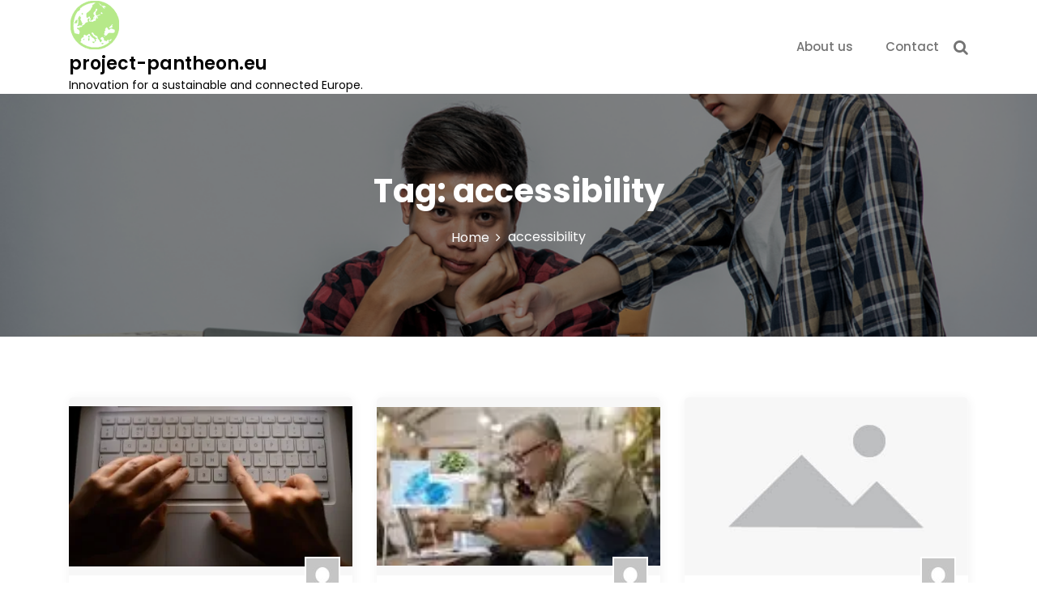

--- FILE ---
content_type: text/html; charset=UTF-8
request_url: https://project-pantheon.eu/tag/accessibility/
body_size: 13265
content:
<!DOCTYPE html>
<html lang="en-US">
<head>
 	<meta charset="UTF-8">
 	<meta name="viewport" content="width=device-width, initial-scale=1">
	<link rel="profile" href="http://gmpg.org/xfn/11">
 	<meta name='robots' content='index, follow, max-image-preview:large, max-snippet:-1, max-video-preview:-1' />

	<!-- This site is optimized with the Yoast SEO plugin v26.7 - https://yoast.com/wordpress/plugins/seo/ -->
	<title>accessibility Archives - project-pantheon.eu</title>
	<link rel="canonical" href="https://project-pantheon.eu/tag/accessibility/" />
	<link rel="next" href="https://project-pantheon.eu/tag/accessibility/page/2/" />
	<meta property="og:locale" content="en_US" />
	<meta property="og:type" content="article" />
	<meta property="og:title" content="accessibility Archives - project-pantheon.eu" />
	<meta property="og:url" content="https://project-pantheon.eu/tag/accessibility/" />
	<meta property="og:site_name" content="project-pantheon.eu" />
	<meta name="twitter:card" content="summary_large_image" />
	<script type="application/ld+json" class="yoast-schema-graph">{"@context":"https://schema.org","@graph":[{"@type":"CollectionPage","@id":"https://project-pantheon.eu/tag/accessibility/","url":"https://project-pantheon.eu/tag/accessibility/","name":"accessibility Archives - project-pantheon.eu","isPartOf":{"@id":"https://project-pantheon.eu/#website"},"primaryImageOfPage":{"@id":"https://project-pantheon.eu/tag/accessibility/#primaryimage"},"image":{"@id":"https://project-pantheon.eu/tag/accessibility/#primaryimage"},"thumbnailUrl":"https://i0.wp.com/project-pantheon.eu/wp-content/uploads/2025/12/online-tech-news-68.jpg?fit=768%2C432&ssl=1","breadcrumb":{"@id":"https://project-pantheon.eu/tag/accessibility/#breadcrumb"},"inLanguage":"en-US"},{"@type":"ImageObject","inLanguage":"en-US","@id":"https://project-pantheon.eu/tag/accessibility/#primaryimage","url":"https://i0.wp.com/project-pantheon.eu/wp-content/uploads/2025/12/online-tech-news-68.jpg?fit=768%2C432&ssl=1","contentUrl":"https://i0.wp.com/project-pantheon.eu/wp-content/uploads/2025/12/online-tech-news-68.jpg?fit=768%2C432&ssl=1","width":768,"height":432,"caption":"online tech news"},{"@type":"BreadcrumbList","@id":"https://project-pantheon.eu/tag/accessibility/#breadcrumb","itemListElement":[{"@type":"ListItem","position":1,"name":"Home","item":"https://project-pantheon.eu/"},{"@type":"ListItem","position":2,"name":"accessibility"}]},{"@type":"WebSite","@id":"https://project-pantheon.eu/#website","url":"https://project-pantheon.eu/","name":"project-pantheon.eu","description":"Innovation for a sustainable and connected Europe.","publisher":{"@id":"https://project-pantheon.eu/#organization"},"potentialAction":[{"@type":"SearchAction","target":{"@type":"EntryPoint","urlTemplate":"https://project-pantheon.eu/?s={search_term_string}"},"query-input":{"@type":"PropertyValueSpecification","valueRequired":true,"valueName":"search_term_string"}}],"inLanguage":"en-US"},{"@type":"Organization","@id":"https://project-pantheon.eu/#organization","name":"project-pantheon.eu","url":"https://project-pantheon.eu/","logo":{"@type":"ImageObject","inLanguage":"en-US","@id":"https://project-pantheon.eu/#/schema/logo/image/","url":"https://i0.wp.com/project-pantheon.eu/wp-content/uploads/2023/05/EuropGreen-1.png?fit=131%2C62&ssl=1","contentUrl":"https://i0.wp.com/project-pantheon.eu/wp-content/uploads/2023/05/EuropGreen-1.png?fit=131%2C62&ssl=1","width":131,"height":62,"caption":"project-pantheon.eu"},"image":{"@id":"https://project-pantheon.eu/#/schema/logo/image/"}}]}</script>
	<!-- / Yoast SEO plugin. -->


<link rel='dns-prefetch' href='//stats.wp.com' />
<link rel='dns-prefetch' href='//fonts.googleapis.com' />
<link rel='preconnect' href='//i0.wp.com' />
<link rel='preconnect' href='//c0.wp.com' />
<link rel="alternate" type="application/rss+xml" title="project-pantheon.eu &raquo; Feed" href="https://project-pantheon.eu/feed/" />
<link rel="alternate" type="application/rss+xml" title="project-pantheon.eu &raquo; Comments Feed" href="https://project-pantheon.eu/comments/feed/" />
<link rel="alternate" type="application/rss+xml" title="project-pantheon.eu &raquo; accessibility Tag Feed" href="https://project-pantheon.eu/tag/accessibility/feed/" />
<style id='wp-img-auto-sizes-contain-inline-css' type='text/css'>
img:is([sizes=auto i],[sizes^="auto," i]){contain-intrinsic-size:3000px 1500px}
/*# sourceURL=wp-img-auto-sizes-contain-inline-css */
</style>
<style id='wp-emoji-styles-inline-css' type='text/css'>

	img.wp-smiley, img.emoji {
		display: inline !important;
		border: none !important;
		box-shadow: none !important;
		height: 1em !important;
		width: 1em !important;
		margin: 0 0.07em !important;
		vertical-align: -0.1em !important;
		background: none !important;
		padding: 0 !important;
	}
/*# sourceURL=wp-emoji-styles-inline-css */
</style>
<style id='wp-block-library-inline-css' type='text/css'>
:root{--wp-block-synced-color:#7a00df;--wp-block-synced-color--rgb:122,0,223;--wp-bound-block-color:var(--wp-block-synced-color);--wp-editor-canvas-background:#ddd;--wp-admin-theme-color:#007cba;--wp-admin-theme-color--rgb:0,124,186;--wp-admin-theme-color-darker-10:#006ba1;--wp-admin-theme-color-darker-10--rgb:0,107,160.5;--wp-admin-theme-color-darker-20:#005a87;--wp-admin-theme-color-darker-20--rgb:0,90,135;--wp-admin-border-width-focus:2px}@media (min-resolution:192dpi){:root{--wp-admin-border-width-focus:1.5px}}.wp-element-button{cursor:pointer}:root .has-very-light-gray-background-color{background-color:#eee}:root .has-very-dark-gray-background-color{background-color:#313131}:root .has-very-light-gray-color{color:#eee}:root .has-very-dark-gray-color{color:#313131}:root .has-vivid-green-cyan-to-vivid-cyan-blue-gradient-background{background:linear-gradient(135deg,#00d084,#0693e3)}:root .has-purple-crush-gradient-background{background:linear-gradient(135deg,#34e2e4,#4721fb 50%,#ab1dfe)}:root .has-hazy-dawn-gradient-background{background:linear-gradient(135deg,#faaca8,#dad0ec)}:root .has-subdued-olive-gradient-background{background:linear-gradient(135deg,#fafae1,#67a671)}:root .has-atomic-cream-gradient-background{background:linear-gradient(135deg,#fdd79a,#004a59)}:root .has-nightshade-gradient-background{background:linear-gradient(135deg,#330968,#31cdcf)}:root .has-midnight-gradient-background{background:linear-gradient(135deg,#020381,#2874fc)}:root{--wp--preset--font-size--normal:16px;--wp--preset--font-size--huge:42px}.has-regular-font-size{font-size:1em}.has-larger-font-size{font-size:2.625em}.has-normal-font-size{font-size:var(--wp--preset--font-size--normal)}.has-huge-font-size{font-size:var(--wp--preset--font-size--huge)}.has-text-align-center{text-align:center}.has-text-align-left{text-align:left}.has-text-align-right{text-align:right}.has-fit-text{white-space:nowrap!important}#end-resizable-editor-section{display:none}.aligncenter{clear:both}.items-justified-left{justify-content:flex-start}.items-justified-center{justify-content:center}.items-justified-right{justify-content:flex-end}.items-justified-space-between{justify-content:space-between}.screen-reader-text{border:0;clip-path:inset(50%);height:1px;margin:-1px;overflow:hidden;padding:0;position:absolute;width:1px;word-wrap:normal!important}.screen-reader-text:focus{background-color:#ddd;clip-path:none;color:#444;display:block;font-size:1em;height:auto;left:5px;line-height:normal;padding:15px 23px 14px;text-decoration:none;top:5px;width:auto;z-index:100000}html :where(.has-border-color){border-style:solid}html :where([style*=border-top-color]){border-top-style:solid}html :where([style*=border-right-color]){border-right-style:solid}html :where([style*=border-bottom-color]){border-bottom-style:solid}html :where([style*=border-left-color]){border-left-style:solid}html :where([style*=border-width]){border-style:solid}html :where([style*=border-top-width]){border-top-style:solid}html :where([style*=border-right-width]){border-right-style:solid}html :where([style*=border-bottom-width]){border-bottom-style:solid}html :where([style*=border-left-width]){border-left-style:solid}html :where(img[class*=wp-image-]){height:auto;max-width:100%}:where(figure){margin:0 0 1em}html :where(.is-position-sticky){--wp-admin--admin-bar--position-offset:var(--wp-admin--admin-bar--height,0px)}@media screen and (max-width:600px){html :where(.is-position-sticky){--wp-admin--admin-bar--position-offset:0px}}

/*# sourceURL=wp-block-library-inline-css */
</style><style id='global-styles-inline-css' type='text/css'>
:root{--wp--preset--aspect-ratio--square: 1;--wp--preset--aspect-ratio--4-3: 4/3;--wp--preset--aspect-ratio--3-4: 3/4;--wp--preset--aspect-ratio--3-2: 3/2;--wp--preset--aspect-ratio--2-3: 2/3;--wp--preset--aspect-ratio--16-9: 16/9;--wp--preset--aspect-ratio--9-16: 9/16;--wp--preset--color--black: #000000;--wp--preset--color--cyan-bluish-gray: #abb8c3;--wp--preset--color--white: #ffffff;--wp--preset--color--pale-pink: #f78da7;--wp--preset--color--vivid-red: #cf2e2e;--wp--preset--color--luminous-vivid-orange: #ff6900;--wp--preset--color--luminous-vivid-amber: #fcb900;--wp--preset--color--light-green-cyan: #7bdcb5;--wp--preset--color--vivid-green-cyan: #00d084;--wp--preset--color--pale-cyan-blue: #8ed1fc;--wp--preset--color--vivid-cyan-blue: #0693e3;--wp--preset--color--vivid-purple: #9b51e0;--wp--preset--gradient--vivid-cyan-blue-to-vivid-purple: linear-gradient(135deg,rgb(6,147,227) 0%,rgb(155,81,224) 100%);--wp--preset--gradient--light-green-cyan-to-vivid-green-cyan: linear-gradient(135deg,rgb(122,220,180) 0%,rgb(0,208,130) 100%);--wp--preset--gradient--luminous-vivid-amber-to-luminous-vivid-orange: linear-gradient(135deg,rgb(252,185,0) 0%,rgb(255,105,0) 100%);--wp--preset--gradient--luminous-vivid-orange-to-vivid-red: linear-gradient(135deg,rgb(255,105,0) 0%,rgb(207,46,46) 100%);--wp--preset--gradient--very-light-gray-to-cyan-bluish-gray: linear-gradient(135deg,rgb(238,238,238) 0%,rgb(169,184,195) 100%);--wp--preset--gradient--cool-to-warm-spectrum: linear-gradient(135deg,rgb(74,234,220) 0%,rgb(151,120,209) 20%,rgb(207,42,186) 40%,rgb(238,44,130) 60%,rgb(251,105,98) 80%,rgb(254,248,76) 100%);--wp--preset--gradient--blush-light-purple: linear-gradient(135deg,rgb(255,206,236) 0%,rgb(152,150,240) 100%);--wp--preset--gradient--blush-bordeaux: linear-gradient(135deg,rgb(254,205,165) 0%,rgb(254,45,45) 50%,rgb(107,0,62) 100%);--wp--preset--gradient--luminous-dusk: linear-gradient(135deg,rgb(255,203,112) 0%,rgb(199,81,192) 50%,rgb(65,88,208) 100%);--wp--preset--gradient--pale-ocean: linear-gradient(135deg,rgb(255,245,203) 0%,rgb(182,227,212) 50%,rgb(51,167,181) 100%);--wp--preset--gradient--electric-grass: linear-gradient(135deg,rgb(202,248,128) 0%,rgb(113,206,126) 100%);--wp--preset--gradient--midnight: linear-gradient(135deg,rgb(2,3,129) 0%,rgb(40,116,252) 100%);--wp--preset--font-size--small: 13px;--wp--preset--font-size--medium: 20px;--wp--preset--font-size--large: 36px;--wp--preset--font-size--x-large: 42px;--wp--preset--spacing--20: 0.44rem;--wp--preset--spacing--30: 0.67rem;--wp--preset--spacing--40: 1rem;--wp--preset--spacing--50: 1.5rem;--wp--preset--spacing--60: 2.25rem;--wp--preset--spacing--70: 3.38rem;--wp--preset--spacing--80: 5.06rem;--wp--preset--shadow--natural: 6px 6px 9px rgba(0, 0, 0, 0.2);--wp--preset--shadow--deep: 12px 12px 50px rgba(0, 0, 0, 0.4);--wp--preset--shadow--sharp: 6px 6px 0px rgba(0, 0, 0, 0.2);--wp--preset--shadow--outlined: 6px 6px 0px -3px rgb(255, 255, 255), 6px 6px rgb(0, 0, 0);--wp--preset--shadow--crisp: 6px 6px 0px rgb(0, 0, 0);}:where(.is-layout-flex){gap: 0.5em;}:where(.is-layout-grid){gap: 0.5em;}body .is-layout-flex{display: flex;}.is-layout-flex{flex-wrap: wrap;align-items: center;}.is-layout-flex > :is(*, div){margin: 0;}body .is-layout-grid{display: grid;}.is-layout-grid > :is(*, div){margin: 0;}:where(.wp-block-columns.is-layout-flex){gap: 2em;}:where(.wp-block-columns.is-layout-grid){gap: 2em;}:where(.wp-block-post-template.is-layout-flex){gap: 1.25em;}:where(.wp-block-post-template.is-layout-grid){gap: 1.25em;}.has-black-color{color: var(--wp--preset--color--black) !important;}.has-cyan-bluish-gray-color{color: var(--wp--preset--color--cyan-bluish-gray) !important;}.has-white-color{color: var(--wp--preset--color--white) !important;}.has-pale-pink-color{color: var(--wp--preset--color--pale-pink) !important;}.has-vivid-red-color{color: var(--wp--preset--color--vivid-red) !important;}.has-luminous-vivid-orange-color{color: var(--wp--preset--color--luminous-vivid-orange) !important;}.has-luminous-vivid-amber-color{color: var(--wp--preset--color--luminous-vivid-amber) !important;}.has-light-green-cyan-color{color: var(--wp--preset--color--light-green-cyan) !important;}.has-vivid-green-cyan-color{color: var(--wp--preset--color--vivid-green-cyan) !important;}.has-pale-cyan-blue-color{color: var(--wp--preset--color--pale-cyan-blue) !important;}.has-vivid-cyan-blue-color{color: var(--wp--preset--color--vivid-cyan-blue) !important;}.has-vivid-purple-color{color: var(--wp--preset--color--vivid-purple) !important;}.has-black-background-color{background-color: var(--wp--preset--color--black) !important;}.has-cyan-bluish-gray-background-color{background-color: var(--wp--preset--color--cyan-bluish-gray) !important;}.has-white-background-color{background-color: var(--wp--preset--color--white) !important;}.has-pale-pink-background-color{background-color: var(--wp--preset--color--pale-pink) !important;}.has-vivid-red-background-color{background-color: var(--wp--preset--color--vivid-red) !important;}.has-luminous-vivid-orange-background-color{background-color: var(--wp--preset--color--luminous-vivid-orange) !important;}.has-luminous-vivid-amber-background-color{background-color: var(--wp--preset--color--luminous-vivid-amber) !important;}.has-light-green-cyan-background-color{background-color: var(--wp--preset--color--light-green-cyan) !important;}.has-vivid-green-cyan-background-color{background-color: var(--wp--preset--color--vivid-green-cyan) !important;}.has-pale-cyan-blue-background-color{background-color: var(--wp--preset--color--pale-cyan-blue) !important;}.has-vivid-cyan-blue-background-color{background-color: var(--wp--preset--color--vivid-cyan-blue) !important;}.has-vivid-purple-background-color{background-color: var(--wp--preset--color--vivid-purple) !important;}.has-black-border-color{border-color: var(--wp--preset--color--black) !important;}.has-cyan-bluish-gray-border-color{border-color: var(--wp--preset--color--cyan-bluish-gray) !important;}.has-white-border-color{border-color: var(--wp--preset--color--white) !important;}.has-pale-pink-border-color{border-color: var(--wp--preset--color--pale-pink) !important;}.has-vivid-red-border-color{border-color: var(--wp--preset--color--vivid-red) !important;}.has-luminous-vivid-orange-border-color{border-color: var(--wp--preset--color--luminous-vivid-orange) !important;}.has-luminous-vivid-amber-border-color{border-color: var(--wp--preset--color--luminous-vivid-amber) !important;}.has-light-green-cyan-border-color{border-color: var(--wp--preset--color--light-green-cyan) !important;}.has-vivid-green-cyan-border-color{border-color: var(--wp--preset--color--vivid-green-cyan) !important;}.has-pale-cyan-blue-border-color{border-color: var(--wp--preset--color--pale-cyan-blue) !important;}.has-vivid-cyan-blue-border-color{border-color: var(--wp--preset--color--vivid-cyan-blue) !important;}.has-vivid-purple-border-color{border-color: var(--wp--preset--color--vivid-purple) !important;}.has-vivid-cyan-blue-to-vivid-purple-gradient-background{background: var(--wp--preset--gradient--vivid-cyan-blue-to-vivid-purple) !important;}.has-light-green-cyan-to-vivid-green-cyan-gradient-background{background: var(--wp--preset--gradient--light-green-cyan-to-vivid-green-cyan) !important;}.has-luminous-vivid-amber-to-luminous-vivid-orange-gradient-background{background: var(--wp--preset--gradient--luminous-vivid-amber-to-luminous-vivid-orange) !important;}.has-luminous-vivid-orange-to-vivid-red-gradient-background{background: var(--wp--preset--gradient--luminous-vivid-orange-to-vivid-red) !important;}.has-very-light-gray-to-cyan-bluish-gray-gradient-background{background: var(--wp--preset--gradient--very-light-gray-to-cyan-bluish-gray) !important;}.has-cool-to-warm-spectrum-gradient-background{background: var(--wp--preset--gradient--cool-to-warm-spectrum) !important;}.has-blush-light-purple-gradient-background{background: var(--wp--preset--gradient--blush-light-purple) !important;}.has-blush-bordeaux-gradient-background{background: var(--wp--preset--gradient--blush-bordeaux) !important;}.has-luminous-dusk-gradient-background{background: var(--wp--preset--gradient--luminous-dusk) !important;}.has-pale-ocean-gradient-background{background: var(--wp--preset--gradient--pale-ocean) !important;}.has-electric-grass-gradient-background{background: var(--wp--preset--gradient--electric-grass) !important;}.has-midnight-gradient-background{background: var(--wp--preset--gradient--midnight) !important;}.has-small-font-size{font-size: var(--wp--preset--font-size--small) !important;}.has-medium-font-size{font-size: var(--wp--preset--font-size--medium) !important;}.has-large-font-size{font-size: var(--wp--preset--font-size--large) !important;}.has-x-large-font-size{font-size: var(--wp--preset--font-size--x-large) !important;}
/*# sourceURL=global-styles-inline-css */
</style>

<style id='classic-theme-styles-inline-css' type='text/css'>
/*! This file is auto-generated */
.wp-block-button__link{color:#fff;background-color:#32373c;border-radius:9999px;box-shadow:none;text-decoration:none;padding:calc(.667em + 2px) calc(1.333em + 2px);font-size:1.125em}.wp-block-file__button{background:#32373c;color:#fff;text-decoration:none}
/*# sourceURL=/wp-includes/css/classic-themes.min.css */
</style>
<link rel='stylesheet' id='cptch_stylesheet-css' href='https://project-pantheon.eu/wp-content/plugins/captcha-bws/css/front_end_style.css?ver=5.2.7' type='text/css' media='all' />
<link rel='stylesheet' id='dashicons-css' href='https://c0.wp.com/c/6.9/wp-includes/css/dashicons.min.css' type='text/css' media='all' />
<link rel='stylesheet' id='cptch_desktop_style-css' href='https://project-pantheon.eu/wp-content/plugins/captcha-bws/css/desktop_style.css?ver=5.2.7' type='text/css' media='all' />
<link rel='stylesheet' id='main-style-css' href='https://project-pantheon.eu/wp-content/themes/sine/style.css' type='text/css' media='all' />
<link rel='stylesheet' id='bootstrap-css' href='https://project-pantheon.eu/wp-content/themes/sine/assets/css/vendor/bootstrap/bootstrap.css?ver=4.3.1' type='text/css' media='all' />
<link rel='stylesheet' id='font-awesome-css' href='https://project-pantheon.eu/wp-content/themes/sine/assets/css/vendor/font-awesome/css/font-awesome.css?ver=4.7.0' type='text/css' media='all' />
<link rel='stylesheet' id='google-font-css' href='//fonts.googleapis.com/css?family=Poppins:400,500,600,700,800' type='text/css' media='all' />
<link rel='stylesheet' id='block-style-css' href='https://project-pantheon.eu/wp-content/themes/sine/assets/css/blocks.css' type='text/css' media='all' />
<link rel='stylesheet' id='theme-style-css' href='https://project-pantheon.eu/wp-content/themes/sine/assets/css/main.css' type='text/css' media='all' />
<link rel='stylesheet' id='slick-css' href='https://project-pantheon.eu/wp-content/themes/sine/assets/css/slick.css' type='text/css' media='all' />
<script type="text/javascript" src="https://c0.wp.com/c/6.9/wp-includes/js/jquery/jquery.min.js" id="jquery-core-js"></script>
<script type="text/javascript" src="https://c0.wp.com/c/6.9/wp-includes/js/jquery/jquery-migrate.min.js" id="jquery-migrate-js"></script>
<link rel="https://api.w.org/" href="https://project-pantheon.eu/wp-json/" /><link rel="alternate" title="JSON" type="application/json" href="https://project-pantheon.eu/wp-json/wp/v2/tags/343" /><link rel="EditURI" type="application/rsd+xml" title="RSD" href="https://project-pantheon.eu/xmlrpc.php?rsd" />
<meta name="generator" content="WordPress 6.9" />
	<style>img#wpstats{display:none}</style>
		<link rel="apple-touch-icon" sizes="120x120" href="/wp-content/uploads/fbrfg/apple-touch-icon.png">
<link rel="icon" type="image/png" sizes="32x32" href="/wp-content/uploads/fbrfg/favicon-32x32.png">
<link rel="icon" type="image/png" sizes="16x16" href="/wp-content/uploads/fbrfg/favicon-16x16.png">
<link rel="manifest" href="/wp-content/uploads/fbrfg/site.webmanifest">
<link rel="mask-icon" href="/wp-content/uploads/fbrfg/safari-pinned-tab.svg" color="#5bbad5">
<link rel="shortcut icon" href="/wp-content/uploads/fbrfg/favicon.ico">
<meta name="msapplication-TileColor" content="#da532c">
<meta name="msapplication-config" content="/wp-content/uploads/fbrfg/browserconfig.xml">
<meta name="theme-color" content="#ffffff">			<style type="text/css" media="all" id="sine-styles">
				.pagination .nav-links > *.current, ::selection, .sine-main-menu > ul > li > a:after, .sine-btn-primary, #infinite-handle span, ul.wc-block-grid__products li.wc-block-grid__product button, ul.wc-block-grid__products li.wc-block-grid__product .wp-block-button__link, ul.wc-block-grid__products li.wc-block-grid__product button:hover, ul.wc-block-grid__products li.wc-block-grid__product .wp-block-button__link:hover, ul.wc-block-grid__products li.wc-block-grid__product .wc-block-grid__product-onsale, .woocommerce ul.products li.product .button, .woocommerce ul.products li.product .added_to_cart.wc-forward,
				.woocommerce ul.products li.product .onsale, .single-product .product .onsale, 
				.single-product .product .entry-summary button.button, 
				.woocommerce-cart .woocommerce .cart-collaterals .cart_totals a.checkout-button.button.alt.wc-forward,  
				.woocommerce-cart .woocommerce form.woocommerce-cart-form table button.button, 
				form.woocommerce-checkout div#order_review #payment button#place_order, 
				.woocommerce .widget_price_filter .ui-slider .ui-slider-range, 
				.woocommerce .widget_price_filter .ui-slider .ui-slider-handle, 
				.widget.woocommerce.widget_price_filter .price_slider_amount .button, 
				.widget .woocommerce-product-search button, .woocommerce ul.products li.product-category.product h2,
				 #site-navigation li.menu-item:before, div#mr-mobile-menu li.menu-item:before,
				 .sine-header-bottom .sine-btns-wrapper a.sine-header-btn.btn-first,
				 .sine-header-bottom .sine-btns-wrapper a.sine-header-btn:hover,
				 .banner-slider-content .inner-banner-btn a,
				 .sine-scroll-to-top,
				 .sine-featured-section-wrapper .sine-featured-inner .sine-featured-inner-content:hover .sine-featured-icon, .post-navigation .nav-links > div:hover{
					background-color: #E6B501;				}
			#infinite-handle span, .cart-icon i{
					color: #737373;				}
			a.cart-icon span{
					background: #737373;				}
			.product-with-slider .sine-arrow svg, .product-with-slider .sine-arrow svg:hover{
					fill: #E6B501;				}
			.post-content-wrap .post-categories li a:hover, 
			.sine-post .entry-content-stat + a:hover, .sine-post .sine-comments a:hover, .sine-bottom-header-wrapper .sine-header-icons .sine-search-icon, 
			.pagination .nav-links > *, body .post-categories li a,
			ul.wc-block-grid__products li.wc-block-grid__product del span.woocommerce-Price-amount.amount, 
			.woocommerce ul.products li.product a.woocommerce-LoopProduct-link del span.woocommerce-Price-amount.amount, 
			ul.wc-block-grid__products li.wc-block-grid__product del, .woocommerce ul.products li.product .star-rating, 
			ul.wc-block-grid__products li.wc-block-grid__product .wc-block-grid__product-title a:hover, 
			.single-product .product .entry-summary .product_meta > span a, .single-product .stars a, 
			.single-product .star-rating span::before, .wc-block-grid__product-rating .wc-block-grid__product-rating__stars span:before, 
			.single-product .product .entry-summary .star-rating span::before, .single-product .product .entry-summary a.woocommerce-review-link, 
			.woocommerce .star-rating, .woocommerce del, li.wc-layered-nav-rating a, .woocommerce ul.products li.product-category.product h2 mark.count, 
			a.cart-icon, a.cart-icon:visited, .site-branding .site-title a:hover, .footer-bottom-section .credit-link a:hover, .footer-widget ul li a:hover, 
			.footer-widget a:hover, .wrap-breadcrumb ul li a:hover, .wrap-breadcrumb ul li a span:hover, 
			#secondary .widget a:hover, #secondary .widget ul li a:hover,
			.sine-header-top .sine-contact-info ul li a:hover,
			.sine-featured-section-wrapper .sine-featured-inner .sine-featured-inner-content .sine-featured-icon,
			.sine-featured-section-wrapper .sine-featured-inner .sine-featured-inner-content h3 a:hover{
					color: #E6B501;				}
			.pagination .nav-links > *, .sine-post.sticky, .entry-meta.single, .post-navigation .nav-links > div{
					border-color: #E6B501;				}
			.site-branding .site-title, .site-branding .site-description, .site-title a{
					font-family: Poppins, sans-serif;				}
			body{
					font-family: Poppins, sans-serif;				}
			h1, h2, h3, h4, h5, h6, h1 a, h2 a, h3 a, h4 a, h5 a, h6 a{
					font-family: Poppins, sans-serif;				}
			body, body p, body div, .woocommerce-Tabs-panel, div#tab-description, .woocommerce-tabs.wc-tabs-wrapper{
					color: #5f5f5f;				}
			.sine-main-menu > ul > li > a, .sine-search-icons, .sine-search-icons:visited{
					color: #737373;				}
			body a, body a:visited{
					color: #145fa0;				}
			body a:hover{
					color: #737373;				}
			#secondary .widget-title{
					color: #000000;				}
			#secondary .widget, #secondary .widget a, #secondary .widget ul li a{
					color: #282835;				}
			.footer-widget .widget-title{
					color: #fff;				}
			.footer-top-section{
					background-color: #28292a;				}
			.footer-bottom-section{
					background-color: #0c0808;				}
			.footer-widget, .footer-widget p, .footer-widget span, .footer-widget ul li a,  #calendar_wrap #wp-calendar th, #calendar_wrap td, #calendar_wrap caption, #calendar_wrap td a,  .footer-widget ul li{
					color: #a8a8a8;				}
			.footer-bottom-section span, .footer-bottom-section .credit-link{
					color: #ffffff;				}
			.sine-inner-banner-wrapper:after{
					background-color: rgba(0, 0, 0, 0.49);				}
			.sine-inner-banner-wrapper .sine-inner-banner .entry-title{
					color: #ffffff;				}
			.wrap-breadcrumb ul.trail-items li a:after{
					content: "\f105";				}
			.wrap-breadcrumb ul li a, .wrap-breadcrumb ul li span, .taxonomy-description p{
					color: #ffffff;				}
			body, .footer-bottom-section a, .footer-bottom-section span{
					font-size: 15px;				}
			.sine-post .post-title a{
					font-size: 21px;				}
			.sine-main-menu > ul > li > a{
					font-size: 15px;				}
			.footer-widget .widget-title, #secondary .widget-title{
					font-size: 18px;				}
			.footer-widget, .footer-widget p, .footer-widget span, .footer-widget ul li a, #secondary, #secondary li , #secondary li a, #secondary p {
					font-size: 16px;				}
			.sine-inner-banner-wrapper .sine-inner-banner .entry-title{
					font-size: 40px;				}
			.sine-inner-banner-wrapper{
					min-height: 300px;				}
			.wrap-breadcrumb ul li a, .wrap-breadcrumb ul li span, .wrap-breadcrumb ul.trail-items li a:after{
					font-size: 16px;				}
			.site-branding .site-title{
					font-size: 22px;				}
			.site-branding .site-description{
					font-size: 14px;				}
			.site-branding img{
					max-width: 200px !important;				}
			.container{
					max-width: 1140px !important;				}
			
				@media (max-width: 992px) {
					body, .footer-bottom-section a, .footer-bottom-section span{
					font-size: 15px;				}
			.sine-post .post-title a{
					font-size: 21px;				}
			.sine-main-menu > ul > li > a{
					font-size: 15px;				}
			.footer-widget .widget-title, #secondary .widget-title{
					font-size: 18px;				}
			.footer-widget, .footer-widget p, .footer-widget span, .footer-widget ul li a, #secondary, #secondary li , #secondary li a, #secondary p {
					font-size: 16px;				}
			.sine-inner-banner-wrapper .sine-inner-banner .entry-title{
					font-size: 32px;				}
			.sine-inner-banner-wrapper{
					min-height: 300px;				}
			.wrap-breadcrumb ul li a, .wrap-breadcrumb ul li span, .wrap-breadcrumb ul.trail-items li a:after{
					font-size: 16px;				}
			.site-branding .site-title{
					font-size: 22px;				}
			.site-branding .site-description{
					font-size: 14px;				}
			.site-branding img{
					max-width: 200px !important;				}
							}

				@media (max-width: 767px) {
					body, .footer-bottom-section a, .footer-bottom-section span{
					font-size: 15px;				}
			.sine-post .post-title a{
					font-size: 21px;				}
			.sine-main-menu > ul > li > a{
					font-size: 15px;				}
			.footer-widget .widget-title, #secondary .widget-title{
					font-size: 18px;				}
			.footer-widget, .footer-widget p, .footer-widget span, .footer-widget ul li a, #secondary, #secondary li , #secondary li a, #secondary p {
					font-size: 16px;				}
			.sine-inner-banner-wrapper .sine-inner-banner .entry-title{
					font-size: 32px;				}
			.sine-inner-banner-wrapper{
					min-height: 300px;				}
			.wrap-breadcrumb ul li a, .wrap-breadcrumb ul li span, .wrap-breadcrumb ul.trail-items li a:after{
					font-size: 16px;				}
			.site-branding .site-title{
					font-size: 22px;				}
			.site-branding .site-description{
					font-size: 14px;				}
			.site-branding img{
					max-width: 200px !important;				}
							}
			</style>
			</head>
<body itemtype='https://schema.org/Blog' itemscope='itemscope' class="archive tag tag-accessibility tag-343 wp-custom-logo wp-theme-sine sine-no-sidebar" >
				<a class="skip-link screen-reader-text" href="#content">
				Skip to content			</a>
						<header id="masthead" itemtype='https://schema.org/WPHeader' itemscope='itemscope' role='banner'  class="sine-site-header">
			<div class="sine-bottom-header-wrapper">
	<div class="container">
		<section class="sine-bottom-header">

			<div class="sine-header-search">


				<button class="circular-focus screen-reader-text" data-goto=".sine-header-search .sine-toggle-search">Circular focus</button>

				<form role="search" method="get" class="search-form" action="https://project-pantheon.eu/">	
	<label>
		<span class="screen-reader-text">Search for:</span>
		<input 
			type="search" 
			class="search-field" 
			placeholder="Search..." 
	    	value="" 
	    	name="s"
    	/>
	</label>
	<button type="submit" class="search-submit">
		<span class="screen-reader-text">
			Search			
		</span>
		<i class="fa fa-search"></i>
	</button>
</form>
				<button type="button" class="close sine-toggle-search">
					<i class="fa fa-times" aria-hidden="true"></i>
				</button>

				<button class="circular-focus screen-reader-text" data-goto=".sine-header-search .search-field">Circular focus</button>

			</div>
			
			<div class="site-branding">
				<div>
					<a href="https://project-pantheon.eu/" class="custom-logo-link" rel="home"><img width="131" height="62" src="https://i0.wp.com/project-pantheon.eu/wp-content/uploads/2023/05/EuropGreen-1.png?fit=131%2C62&amp;ssl=1" class="custom-logo" alt="project-pantheon.eu" decoding="async" /></a>					<div>
													<p class="site-title"><a href="https://project-pantheon.eu/" rel="home">project-pantheon.eu</a></p>
														<p class="site-description">Innovation for a sustainable and connected Europe.</p>
											</div>
				</div>
			</div>

			<div class="sine-navigation-n-options">
				<nav class="sine-main-menu" id="site-navigation">
					<ul id="primary-menu" class="navigation clearfix"><li id="menu-item-16" class="menu-item menu-item-type-post_type menu-item-object-page menu-item-16"><a href="https://project-pantheon.eu/about/">About us</a></li>
<li id="menu-item-35" class="menu-item menu-item-type-post_type menu-item-object-page menu-item-35"><a href="https://project-pantheon.eu/contact/">Contact</a></li>
</ul>				</nav> 			
					
		<div class="sine-header-icons">
			<a href="#" class="sine-search-icons sine-toggle-search">
				<i class="fa fa-search"></i>
			</a>
		</div>
			<button class="menu-toggler" id="menu-icon">
			<span></span>
			<span></span>
			<span></span>
			<span></span>
		</button>
				</div>				
		 
		</section>

	</div>
</div>
<!-- nav bar section end -->			</header>
			<div class="banner-content-center banner-background-scroll sine-inner-banner-wrapper" style="background-image: url( https://project-pantheon.eu/wp-content/themes/sine/assets/img/default-banner.jpg )"> 
	<div class="container">
					<div class="sine-inner-banner">
				<header class="entry-header">
					<h2 class="entry-title">Tag: <span>accessibility</span></h2>				</header><!-- .entry-header -->
			</div>			
					    <div id="sine-breadcrumb" class="wrapper wrap-breadcrumb">
			    	<div role="navigation" aria-label="Breadcrumbs" class="breadcrumb-trail breadcrumbs"><ul class="trail-items"><li class="trail-item trail-begin"><a href="https://project-pantheon.eu" rel="home"><span>Home</span></a></li><li class="trail-item trail-end"><span>accessibility</span></li></ul></div>				</div><!-- #breadcrumb -->
			    	</div>
</div>
<div class="container" id="content">
	<div class="row">
		<div class="col-md-12 content-order">
			<div id="primary" class="content-area">
				<main id="main" class="site-main ">
									<div class="row" id="load-more">
													<div class="col-12 col-sm-4">
								<article itemtype='https://schema.org/CreativeWork' itemscope='itemscope' id="post-2635" class="sine-post post-2635 post type-post status-publish format-standard has-post-thumbnail hentry category-uncategorized tag-accessibility tag-articles tag-artificial-intelligence tag-cybersecurity-threats tag-developments tag-engagement tag-gadgets tag-industry-trends tag-infographics tag-innovations tag-latest tag-online-tech-news tag-platforms tag-podcasts tag-renewable-energy-technology tag-social-media-channels tag-software-updates tag-technology tag-trends tag-videos" >
	<a href="https://project-pantheon.eu/uncategorized/online-tech-news/">		
		<div class="image-full post-image" style="background-image: url( 'https://i0.wp.com/project-pantheon.eu/wp-content/uploads/2025/12/online-tech-news-68.jpg?fit=360%2C203&#038;ssl=1') , url('https://project-pantheon.eu/wp-content/themes/sine/assets/img/default-image.jpg' )">
										</div>	
	</a>
	
	<div class="post-content-wrap">		
					<h2 class="post-title">
									<a href="https://project-pantheon.eu/uncategorized/online-tech-news/">
						Exploring the Latest Online Tech News Trends					</a>
							</h2>
					
			<div class="entry-meta 
			"
		>
			<div class="author-image">
						<a class="url fn n" href="https://project-pantheon.eu/author/projectpantheoneu/">
								<img src="https://secure.gravatar.com/avatar/1aff09825781fe15948e92bd65d0b40705e6e666acf31dddd361177fbcfbfda9?s=40&amp;d=mm&amp;r=g">
						</a>
					</div>							<div class="author-info">
					<span class="posted-on">
						On 
						<a href="https://project-pantheon.eu/2025/12/01/" rel="bookmark">
							<time class="entry-date published" datetime="2025-12-01T10:34:26+00:00">01 December 2025</time>
						</a>
					</span><span class="author-text">
						By 
					</span>
					<a class="url fn n" href="https://project-pantheon.eu/author/projectpantheoneu/">
						<span class="author">
							projectpantheoneu
						</span>
					</a>				</div>
					</div>
	<ul class="post-categories">
	<li><a href="https://project-pantheon.eu/category/uncategorized/" rel="category tag">Uncategorized</a></li></ul><p>Exploring the Latest in Online Tech News The World of<a href="https://project-pantheon.eu/uncategorized/online-tech-news/">Read More<i class="fa fa-long-arrow-right" aria-hidden="true"></i></a></p>
<span class="sine-comments"><a href="https://project-pantheon.eu/uncategorized/online-tech-news/#respond"><i class="fa fa-comment"></i> Leave a comment</a></span>	</div>
</article>							</div>
													<div class="col-12 col-sm-4">
								<article itemtype='https://schema.org/CreativeWork' itemscope='itemscope' id="post-2508" class="sine-post post-2508 post type-post status-publish format-standard has-post-thumbnail hentry category-cloud category-computer category-desktop category-windows category-windows-cloud tag-accessibility tag-benefits tag-centralised-management tag-collaboration tag-cyber-threats tag-data-centres tag-flexibility tag-microsoft tag-patches tag-scalability tag-security tag-updates tag-virtual-desktop tag-windows-cloud-pc" >
	<a href="https://project-pantheon.eu/computer/windows-cloud-pc/">		
		<div class="image-full post-image" style="background-image: url( 'https://i0.wp.com/project-pantheon.eu/wp-content/uploads/2025/10/windows-cloud-pc-3.jpg?fit=148%2C83&#038;ssl=1') , url('https://project-pantheon.eu/wp-content/themes/sine/assets/img/default-image.jpg' )">
										</div>	
	</a>
	
	<div class="post-content-wrap">		
					<h2 class="post-title">
									<a href="https://project-pantheon.eu/computer/windows-cloud-pc/">
						Unlocking the Potential of Windows Cloud PC: A Modern Solution for Enhanced Productivity					</a>
							</h2>
					
			<div class="entry-meta 
			"
		>
			<div class="author-image">
						<a class="url fn n" href="https://project-pantheon.eu/author/projectpantheoneu/">
								<img src="https://secure.gravatar.com/avatar/1aff09825781fe15948e92bd65d0b40705e6e666acf31dddd361177fbcfbfda9?s=40&amp;d=mm&amp;r=g">
						</a>
					</div>							<div class="author-info">
					<span class="posted-on">
						On 
						<a href="https://project-pantheon.eu/2025/09/28/" rel="bookmark">
							<time class="entry-date published" datetime="2025-09-28T10:34:26+00:00">28 September 2025</time>
						</a>
					</span><span class="author-text">
						By 
					</span>
					<a class="url fn n" href="https://project-pantheon.eu/author/projectpantheoneu/">
						<span class="author">
							projectpantheoneu
						</span>
					</a>				</div>
					</div>
	<ul class="post-categories">
	<li><a href="https://project-pantheon.eu/category/cloud/" rel="category tag">cloud</a></li>
	<li><a href="https://project-pantheon.eu/category/computer/" rel="category tag">computer</a></li>
	<li><a href="https://project-pantheon.eu/category/desktop/" rel="category tag">desktop</a></li>
	<li><a href="https://project-pantheon.eu/category/windows/" rel="category tag">windows</a></li>
	<li><a href="https://project-pantheon.eu/category/windows-cloud/" rel="category tag">windows cloud</a></li></ul><p>Exploring the Benefits of Windows Cloud PC Exploring the Benefits<a href="https://project-pantheon.eu/computer/windows-cloud-pc/">Read More<i class="fa fa-long-arrow-right" aria-hidden="true"></i></a></p>
<span class="sine-comments"><a href="https://project-pantheon.eu/computer/windows-cloud-pc/#respond"><i class="fa fa-comment"></i> Leave a comment</a></span>	</div>
</article>							</div>
													<div class="col-12 col-sm-4">
								<article itemtype='https://schema.org/CreativeWork' itemscope='itemscope' id="post-2398" class="sine-post post-2398 post type-post status-publish format-standard hentry category-uncategorized tag-accessibility tag-artificial-intelligence tag-cloud-computing tag-connectivity tag-efficiency tag-entertainment tag-global-connection tag-healthcare tag-human-creativity tag-industries tag-information-access tag-ingenuity tag-innovative-tools tag-modern-day-technology tag-processes tag-productivity-increase tag-smartphones tag-systems tag-task-automation tag-tech-current-events tag-transportation tag-virtual-reality" >
	<a href="https://project-pantheon.eu/uncategorized/tech-current-events-2/">		
		<div class="image-full post-image" style="background-image: url( '') , url('https://project-pantheon.eu/wp-content/themes/sine/assets/img/default-image.jpg' )">
										</div>	
	</a>
	
	<div class="post-content-wrap">		
					<h2 class="post-title">
									<a href="https://project-pantheon.eu/uncategorized/tech-current-events-2/">
						Exploring the Latest Tech Current Events: A Glimpse into the Ever-Evolving World of Technology					</a>
							</h2>
					
			<div class="entry-meta 
			"
		>
			<div class="author-image">
						<a class="url fn n" href="https://project-pantheon.eu/author/projectpantheoneu/">
								<img src="https://secure.gravatar.com/avatar/1aff09825781fe15948e92bd65d0b40705e6e666acf31dddd361177fbcfbfda9?s=40&amp;d=mm&amp;r=g">
						</a>
					</div>							<div class="author-info">
					<span class="posted-on">
						On 
						<a href="https://project-pantheon.eu/2025/08/23/" rel="bookmark">
							<time class="entry-date published" datetime="2025-08-23T10:34:26+00:00">23 August 2025</time>
						</a>
					</span><span class="author-text">
						By 
					</span>
					<a class="url fn n" href="https://project-pantheon.eu/author/projectpantheoneu/">
						<span class="author">
							projectpantheoneu
						</span>
					</a>				</div>
					</div>
	<ul class="post-categories">
	<li><a href="https://project-pantheon.eu/category/uncategorized/" rel="category tag">Uncategorized</a></li></ul><p>Current Events in Technology Current Events in Technology The world<a href="https://project-pantheon.eu/uncategorized/tech-current-events-2/">Read More<i class="fa fa-long-arrow-right" aria-hidden="true"></i></a></p>
<span class="sine-comments"><a href="https://project-pantheon.eu/uncategorized/tech-current-events-2/#respond"><i class="fa fa-comment"></i> Leave a comment</a></span>	</div>
</article>							</div>
													<div class="col-12 col-sm-4">
								<article itemtype='https://schema.org/CreativeWork' itemscope='itemscope' id="post-2318" class="sine-post post-2318 post type-post status-publish format-standard hentry category-computer tag-accessibility tag-alibaba-cloud tag-amazon-web-services tag-artificial-intelligence tag-cloud-computing-companies tag-cloud-computing-market tag-cost-efficiency-2 tag-digital-landscape tag-edge-computing tag-google-cloud-platform tag-hybrid-cloud-solutions tag-ibm-cloud tag-microsoft-azure tag-modern-technology-infrastructure tag-quantum-computing tag-remote-servers tag-scalability tag-sustainability" >
	<a href="https://project-pantheon.eu/computer/cloud-computing-companies/">		
		<div class="image-full post-image" style="background-image: url( '') , url('https://project-pantheon.eu/wp-content/themes/sine/assets/img/default-image.jpg' )">
										</div>	
	</a>
	
	<div class="post-content-wrap">		
					<h2 class="post-title">
									<a href="https://project-pantheon.eu/computer/cloud-computing-companies/">
						Exploring the Leading Cloud Computing Companies Shaping the Digital Landscape					</a>
							</h2>
					
			<div class="entry-meta 
			"
		>
			<div class="author-image">
						<a class="url fn n" href="https://project-pantheon.eu/author/projectpantheoneu/">
								<img src="https://secure.gravatar.com/avatar/1aff09825781fe15948e92bd65d0b40705e6e666acf31dddd361177fbcfbfda9?s=40&amp;d=mm&amp;r=g">
						</a>
					</div>							<div class="author-info">
					<span class="posted-on">
						On 
						<a href="https://project-pantheon.eu/2025/07/20/" rel="bookmark">
							<time class="entry-date published" datetime="2025-07-20T10:34:26+00:00">20 July 2025</time>
						</a>
					</span><span class="author-text">
						By 
					</span>
					<a class="url fn n" href="https://project-pantheon.eu/author/projectpantheoneu/">
						<span class="author">
							projectpantheoneu
						</span>
					</a>				</div>
					</div>
	<ul class="post-categories">
	<li><a href="https://project-pantheon.eu/category/computer/" rel="category tag">computer</a></li></ul><p>Cloud Computing Companies: Transforming the Digital Landscape Cloud Computing Companies:<a href="https://project-pantheon.eu/computer/cloud-computing-companies/">Read More<i class="fa fa-long-arrow-right" aria-hidden="true"></i></a></p>
<span class="sine-comments"><a href="https://project-pantheon.eu/computer/cloud-computing-companies/#respond"><i class="fa fa-comment"></i> Leave a comment</a></span>	</div>
</article>							</div>
													<div class="col-12 col-sm-4">
								<article itemtype='https://schema.org/CreativeWork' itemscope='itemscope' id="post-2306" class="sine-post post-2306 post type-post status-publish format-standard has-post-thumbnail hentry category-uncategorized tag-accessibility tag-ai-powered-analytics tag-applications tag-benefits tag-cloud-solution tag-cloud-solutions tag-collaboration-tools tag-computing-services tag-cost-effective tag-data-backup-and-recovery tag-data-management tag-data-security tag-flexibility tag-future-of-work-with-cloud-solutions tag-impact-on-business-operations tag-innovation-and-agility tag-internet tag-iot-integration tag-processing-power tag-revolutionizing tag-scalability tag-scalable-infrastructure tag-storage tag-technology tag-way-we-work" >
	<a href="https://project-pantheon.eu/uncategorized/cloud-solution/">		
		<div class="image-full post-image" style="background-image: url( 'https://i0.wp.com/project-pantheon.eu/wp-content/uploads/2025/07/cloud-solution-18.jpg?fit=318%2C159&#038;ssl=1') , url('https://project-pantheon.eu/wp-content/themes/sine/assets/img/default-image.jpg' )">
										</div>	
	</a>
	
	<div class="post-content-wrap">		
					<h2 class="post-title">
									<a href="https://project-pantheon.eu/uncategorized/cloud-solution/">
						Unlocking Success: Embracing the Power of Cloud Solutions					</a>
							</h2>
					
			<div class="entry-meta 
			"
		>
			<div class="author-image">
						<a class="url fn n" href="https://project-pantheon.eu/author/projectpantheoneu/">
								<img src="https://secure.gravatar.com/avatar/1aff09825781fe15948e92bd65d0b40705e6e666acf31dddd361177fbcfbfda9?s=40&amp;d=mm&amp;r=g">
						</a>
					</div>							<div class="author-info">
					<span class="posted-on">
						On 
						<a href="https://project-pantheon.eu/2025/07/15/" rel="bookmark">
							<time class="entry-date published" datetime="2025-07-15T10:34:26+00:00">15 July 2025</time>
						</a>
					</span><span class="author-text">
						By 
					</span>
					<a class="url fn n" href="https://project-pantheon.eu/author/projectpantheoneu/">
						<span class="author">
							projectpantheoneu
						</span>
					</a>				</div>
					</div>
	<ul class="post-categories">
	<li><a href="https://project-pantheon.eu/category/uncategorized/" rel="category tag">Uncategorized</a></li></ul><p>The Power of Cloud Solutions: Revolutionizing the Way We Work<a href="https://project-pantheon.eu/uncategorized/cloud-solution/">Read More<i class="fa fa-long-arrow-right" aria-hidden="true"></i></a></p>
<span class="sine-comments"><a href="https://project-pantheon.eu/uncategorized/cloud-solution/#respond"><i class="fa fa-comment"></i> Leave a comment</a></span>	</div>
</article>							</div>
													<div class="col-12 col-sm-4">
								<article itemtype='https://schema.org/CreativeWork' itemscope='itemscope' id="post-1468" class="sine-post post-1468 post type-post status-publish format-standard has-post-thumbnail hentry category-uncategorized tag-accessibility tag-collaboration tag-community-building tag-device-security tag-information-sharing tag-modern-society tag-networking tag-professional-development tag-ratings tag-reviews tag-software-updates tag-strong-passwords tag-tech-news tag-tech-purchases tag-technology-sites tag-technology-trends" >
	<a href="https://project-pantheon.eu/uncategorized/technology-sites/">		
		<div class="image-full post-image" style="background-image: url( 'https://i0.wp.com/project-pantheon.eu/wp-content/uploads/2024/09/technology-sites-2.jpg?fit=284%2C177&#038;ssl=1') , url('https://project-pantheon.eu/wp-content/themes/sine/assets/img/default-image.jpg' )">
										</div>	
	</a>
	
	<div class="post-content-wrap">		
					<h2 class="post-title">
									<a href="https://project-pantheon.eu/uncategorized/technology-sites/">
						Exploring the Impact of Technology Sites on Modern Society					</a>
							</h2>
					
			<div class="entry-meta 
			"
		>
			<div class="author-image">
						<a class="url fn n" href="https://project-pantheon.eu/author/projectpantheoneu/">
								<img src="https://secure.gravatar.com/avatar/1aff09825781fe15948e92bd65d0b40705e6e666acf31dddd361177fbcfbfda9?s=40&amp;d=mm&amp;r=g">
						</a>
					</div>							<div class="author-info">
					<span class="posted-on">
						On 
						<a href="https://project-pantheon.eu/2024/09/14/" rel="bookmark">
							<time class="entry-date published" datetime="2024-09-14T10:34:26+00:00">14 September 2024</time>
						</a>
					</span><span class="author-text">
						By 
					</span>
					<a class="url fn n" href="https://project-pantheon.eu/author/projectpantheoneu/">
						<span class="author">
							projectpantheoneu
						</span>
					</a>				</div>
					</div>
	<ul class="post-categories">
	<li><a href="https://project-pantheon.eu/category/uncategorized/" rel="category tag">Uncategorized</a></li></ul><p>The Impact of Technology Sites on Modern Society The Impact<a href="https://project-pantheon.eu/uncategorized/technology-sites/">Read More<i class="fa fa-long-arrow-right" aria-hidden="true"></i></a></p>
<span class="sine-comments"><a href="https://project-pantheon.eu/uncategorized/technology-sites/#respond"><i class="fa fa-comment"></i> Leave a comment</a></span>	</div>
</article>							</div>
													<div class="col-12 col-sm-4">
								<article itemtype='https://schema.org/CreativeWork' itemscope='itemscope' id="post-1388" class="sine-post post-1388 post type-post status-publish format-standard has-post-thumbnail hentry category-google tag-accessibility tag-affordable tag-assembly-instructions tag-breaks tag-cardboard-vr-headset tag-cardboard-vr-headsets tag-comfort tag-compatibility tag-eco-friendly tag-eye-strain tag-future tag-high-resolution-screen tag-image-quality tag-immersion tag-immersive tag-inclusive tag-lenses tag-lenses-adjustment tag-smartphone tag-sustainability tag-technology tag-virtual-reality tag-visuals" >
	<a href="https://project-pantheon.eu/google/cardboard-vr-headset/">		
		<div class="image-full post-image" style="background-image: url( 'https://i0.wp.com/project-pantheon.eu/wp-content/uploads/2024/08/cardboard-vr-headset-14.jpg?fit=300%2C168&#038;ssl=1') , url('https://project-pantheon.eu/wp-content/themes/sine/assets/img/default-image.jpg' )">
										</div>	
	</a>
	
	<div class="post-content-wrap">		
					<h2 class="post-title">
									<a href="https://project-pantheon.eu/google/cardboard-vr-headset/">
						Exploring Virtual Realms: The Affordable Magic of Cardboard VR Headsets					</a>
							</h2>
					
			<div class="entry-meta 
			"
		>
			<div class="author-image">
						<a class="url fn n" href="https://project-pantheon.eu/author/projectpantheoneu/">
								<img src="https://secure.gravatar.com/avatar/1aff09825781fe15948e92bd65d0b40705e6e666acf31dddd361177fbcfbfda9?s=40&amp;d=mm&amp;r=g">
						</a>
					</div>							<div class="author-info">
					<span class="posted-on">
						On 
						<a href="https://project-pantheon.eu/2024/08/18/" rel="bookmark">
							<time class="entry-date published" datetime="2024-08-18T10:34:26+00:00">18 August 2024</time>
						</a>
					</span><span class="author-text">
						By 
					</span>
					<a class="url fn n" href="https://project-pantheon.eu/author/projectpantheoneu/">
						<span class="author">
							projectpantheoneu
						</span>
					</a>				</div>
					</div>
	<ul class="post-categories">
	<li><a href="https://project-pantheon.eu/category/google/" rel="category tag">google</a></li></ul><p>The Future of Virtual Reality: Cardboard VR Headsets The Future<a href="https://project-pantheon.eu/google/cardboard-vr-headset/">Read More<i class="fa fa-long-arrow-right" aria-hidden="true"></i></a></p>
<span class="sine-comments"><a href="https://project-pantheon.eu/google/cardboard-vr-headset/#respond"><i class="fa fa-comment"></i> Leave a comment</a></span>	</div>
</article>							</div>
													<div class="col-12 col-sm-4">
								<article itemtype='https://schema.org/CreativeWork' itemscope='itemscope' id="post-1364" class="sine-post post-1364 post type-post status-publish format-standard has-post-thumbnail hentry category-virtual-reality tag-accessibility tag-architecture tag-artificial-intelligence tag-education tag-eye-tracking-technology tag-graphics tag-haptic-feedback-systems tag-hardware-options tag-healthcare tag-immersive tag-industries tag-realistic tag-simulations tag-technology tag-training tag-virtual-reality tag-virtual-reality-technology tag-vr" >
	<a href="https://project-pantheon.eu/virtual-reality/virtual-reality-technology/">		
		<div class="image-full post-image" style="background-image: url( 'https://i0.wp.com/project-pantheon.eu/wp-content/uploads/2024/08/virtual-reality-technology-16.jpg?fit=311%2C162&#038;ssl=1') , url('https://project-pantheon.eu/wp-content/themes/sine/assets/img/default-image.jpg' )">
										</div>	
	</a>
	
	<div class="post-content-wrap">		
					<h2 class="post-title">
									<a href="https://project-pantheon.eu/virtual-reality/virtual-reality-technology/">
						Exploring the Boundless Realms of Virtual Reality Technology					</a>
							</h2>
					
			<div class="entry-meta 
			"
		>
			<div class="author-image">
						<a class="url fn n" href="https://project-pantheon.eu/author/projectpantheoneu/">
								<img src="https://secure.gravatar.com/avatar/1aff09825781fe15948e92bd65d0b40705e6e666acf31dddd361177fbcfbfda9?s=40&amp;d=mm&amp;r=g">
						</a>
					</div>							<div class="author-info">
					<span class="posted-on">
						On 
						<a href="https://project-pantheon.eu/2024/08/10/" rel="bookmark">
							<time class="entry-date published" datetime="2024-08-10T10:34:26+00:00">10 August 2024</time>
						</a>
					</span><span class="author-text">
						By 
					</span>
					<a class="url fn n" href="https://project-pantheon.eu/author/projectpantheoneu/">
						<span class="author">
							projectpantheoneu
						</span>
					</a>				</div>
					</div>
	<ul class="post-categories">
	<li><a href="https://project-pantheon.eu/category/virtual-reality/" rel="category tag">virtual reality</a></li></ul><p>The Future of Virtual Reality Technology The Future of Virtual<a href="https://project-pantheon.eu/virtual-reality/virtual-reality-technology/">Read More<i class="fa fa-long-arrow-right" aria-hidden="true"></i></a></p>
<span class="sine-comments"><a href="https://project-pantheon.eu/virtual-reality/virtual-reality-technology/#respond"><i class="fa fa-comment"></i> Leave a comment</a></span>	</div>
</article>							</div>
													<div class="col-12 col-sm-4">
								<article itemtype='https://schema.org/CreativeWork' itemscope='itemscope' id="post-1220" class="sine-post post-1220 post type-post status-publish format-standard has-post-thumbnail hentry category-virtual-reality tag-accessibility tag-affordability tag-anxiety-disorders-treatment tag-education tag-engagement-enhancement tag-entertainment tag-gaming tag-hand-controllers tag-healthcare tag-high-resolution-display tag-htc-vive tag-immersion tag-immersive-learning-experiences tag-immersive-technology tag-interactive-experience tag-motion-sensors tag-oculus tag-phobias-treatment tag-ptsd-treatment tag-retention-enhancement tag-sense-of-presence tag-simulated-3d-environment tag-sony-playstation-vr tag-therapeutic-settings tag-training-simulations tag-virtual-reality-headset tag-virtual-reality-headsets tag-vr-technology" >
	<a href="https://project-pantheon.eu/virtual-reality/virtual-reality-headset/">		
		<div class="image-full post-image" style="background-image: url( 'https://i0.wp.com/project-pantheon.eu/wp-content/uploads/2024/06/virtual-reality-headset-8.jpg?fit=225%2C225&#038;ssl=1') , url('https://project-pantheon.eu/wp-content/themes/sine/assets/img/default-image.jpg' )">
										</div>	
	</a>
	
	<div class="post-content-wrap">		
					<h2 class="post-title">
									<a href="https://project-pantheon.eu/virtual-reality/virtual-reality-headset/">
						Exploring New Realities: The Evolution of Virtual Reality Headsets					</a>
							</h2>
					
			<div class="entry-meta 
			"
		>
			<div class="author-image">
						<a class="url fn n" href="https://project-pantheon.eu/author/projectpantheoneu/">
								<img src="https://secure.gravatar.com/avatar/1aff09825781fe15948e92bd65d0b40705e6e666acf31dddd361177fbcfbfda9?s=40&amp;d=mm&amp;r=g">
						</a>
					</div>							<div class="author-info">
					<span class="posted-on">
						On 
						<a href="https://project-pantheon.eu/2024/06/23/" rel="bookmark">
							<time class="entry-date published" datetime="2024-06-23T10:34:26+00:00">23 June 2024</time>
						</a>
					</span><span class="author-text">
						By 
					</span>
					<a class="url fn n" href="https://project-pantheon.eu/author/projectpantheoneu/">
						<span class="author">
							projectpantheoneu
						</span>
					</a>				</div>
					</div>
	<ul class="post-categories">
	<li><a href="https://project-pantheon.eu/category/virtual-reality/" rel="category tag">virtual reality</a></li></ul><p>The Future of Immersive Technology: Virtual Reality Headsets The Future<a href="https://project-pantheon.eu/virtual-reality/virtual-reality-headset/">Read More<i class="fa fa-long-arrow-right" aria-hidden="true"></i></a></p>
<span class="sine-comments"><a href="https://project-pantheon.eu/virtual-reality/virtual-reality-headset/#respond"><i class="fa fa-comment"></i> Leave a comment</a></span>	</div>
</article>							</div>
													<div class="col-12 col-sm-4">
								<article itemtype='https://schema.org/CreativeWork' itemscope='itemscope' id="post-419" class="sine-post post-419 post type-post status-publish format-standard has-post-thumbnail hentry category-uncategorized tag-accessibility tag-active-internet-service-provider-isp-subscription tag-additional-access-points-or-extenders tag-advantages tag-buffering-issues tag-cables tag-compatible-device tag-convenience tag-cost-effective-solution tag-coverage-area tag-device-placement tag-ease-of-use tag-enhanced-flexibility tag-ethernet-cables-and-associated-installation-costs tag-explore tag-freedom-in-positioning-devices tag-lag tag-long-run tag-mobility tag-multiple-devices tag-online-gaming tag-online-world tag-popular tag-reliability tag-revolutionized tag-router tag-scalability-and-expandability tag-seamless-connectivity tag-seamless-integration-of-smartphones-tablets-laptops-smart-tvs-internet-enabled-devices tag-setup tag-simple tag-simultaneous-connection tag-smooth-web-browsing tag-streaming-media-content tag-video-conferencing tag-wired-connections tag-wireless-equipment tag-wireless-internet-connection tag-wireless-network" >
	<a href="https://project-pantheon.eu/uncategorized/wireless-internet-connection/">		
		<div class="image-full post-image" style="background-image: url( 'https://i0.wp.com/project-pantheon.eu/wp-content/uploads/2023/09/wireless-internet-connection-0.png?fit=264%2C191&#038;ssl=1') , url('https://project-pantheon.eu/wp-content/themes/sine/assets/img/default-image.jpg' )">
										</div>	
	</a>
	
	<div class="post-content-wrap">		
					<h2 class="post-title">
									<a href="https://project-pantheon.eu/uncategorized/wireless-internet-connection/">
						Unleashing the Power of Wireless Internet Connection: Embracing Seamless Connectivity and Mobility					</a>
							</h2>
					
			<div class="entry-meta 
			"
		>
			<div class="author-image">
						<a class="url fn n" href="https://project-pantheon.eu/author/projectpantheoneu/">
								<img src="https://secure.gravatar.com/avatar/1aff09825781fe15948e92bd65d0b40705e6e666acf31dddd361177fbcfbfda9?s=40&amp;d=mm&amp;r=g">
						</a>
					</div>							<div class="author-info">
					<span class="posted-on">
						On 
						<a href="https://project-pantheon.eu/2023/09/27/" rel="bookmark">
							<time class="entry-date published" datetime="2023-09-27T10:34:26+00:00">27 September 2023</time>
						</a>
					</span><span class="author-text">
						By 
					</span>
					<a class="url fn n" href="https://project-pantheon.eu/author/projectpantheoneu/">
						<span class="author">
							projectpantheoneu
						</span>
					</a>				</div>
					</div>
	<ul class="post-categories">
	<li><a href="https://project-pantheon.eu/category/uncategorized/" rel="category tag">Uncategorized</a></li></ul><p>The Advantages of Wireless Internet Connection In today&#8217;s fast-paced and<a href="https://project-pantheon.eu/uncategorized/wireless-internet-connection/">Read More<i class="fa fa-long-arrow-right" aria-hidden="true"></i></a></p>
<span class="sine-comments"><a href="https://project-pantheon.eu/uncategorized/wireless-internet-connection/#respond"><i class="fa fa-comment"></i> Leave a comment</a></span>	</div>
</article>							</div>
											</div>

					
	<nav class="navigation pagination" aria-label="Posts pagination">
		<h2 class="screen-reader-text">Posts pagination</h2>
		<div class="nav-links"><span aria-current="page" class="page-numbers current">1</span>
<a class="page-numbers" href="https://project-pantheon.eu/tag/accessibility/page/2/">2</a>
<a class="next page-numbers" href="https://project-pantheon.eu/tag/accessibility/page/2/">Next</a></div>
	</nav>					
								
				</main><!-- .site-main -->
			</div><!-- .content-area -->
		</div>
			</div>
</div>		
	<section class="site-footer footer-area">

		    <footer itemtype='https://schema.org/WPFooter' itemscope='itemscope' role='contentinfo' class="footer-top-section">
        <div class="footer-widget">
            <div class="container">
                <div class="row">
                 	                 			                 	                 			                 	                 			                 	                 			                 	                </div>
            </div>
        </div>
    </footer>

	    <!-- footer divider line -->
	    <div class="footer-divider w-100"></div>
	    		    <footer itemtype='https://schema.org/WPFooter' itemscope='itemscope' role='contentinfo' class="footer-bottom-section py-3">
		        <div class="container-fluid">
		             <!-- footer bottom section -->
		             <div class="row justify-content-between">
		             	© Copyright project-pantheon.eu
		            </div> <!-- footer-bottom -->
		        </div><!-- container -->
		    </footer><!-- footer- copyright -->
			</section><!-- section -->

	 	<script type="speculationrules">
{"prefetch":[{"source":"document","where":{"and":[{"href_matches":"/*"},{"not":{"href_matches":["/wp-*.php","/wp-admin/*","/wp-content/uploads/*","/wp-content/*","/wp-content/plugins/*","/wp-content/themes/sine/*","/*\\?(.+)"]}},{"not":{"selector_matches":"a[rel~=\"nofollow\"]"}},{"not":{"selector_matches":".no-prefetch, .no-prefetch a"}}]},"eagerness":"conservative"}]}
</script>
		<div class="sine-scroll-to-top">
			<i class="fa fa-arrow-up"></i>
		</div>
	<script type="text/javascript" src="https://project-pantheon.eu/wp-content/themes/sine/assets/js/main.js" id="theme-script-js"></script>
<script type="text/javascript" src="https://project-pantheon.eu/wp-content/themes/sine/assets/js/slick.js" id="slick-js"></script>
<script type="text/javascript" id="jetpack-stats-js-before">
/* <![CDATA[ */
_stq = window._stq || [];
_stq.push([ "view", {"v":"ext","blog":"220665658","post":"0","tz":"0","srv":"project-pantheon.eu","arch_tag":"accessibility","arch_results":"10","j":"1:15.4"} ]);
_stq.push([ "clickTrackerInit", "220665658", "0" ]);
//# sourceURL=jetpack-stats-js-before
/* ]]> */
</script>
<script type="text/javascript" src="https://stats.wp.com/e-202603.js" id="jetpack-stats-js" defer="defer" data-wp-strategy="defer"></script>
<script id="wp-emoji-settings" type="application/json">
{"baseUrl":"https://s.w.org/images/core/emoji/17.0.2/72x72/","ext":".png","svgUrl":"https://s.w.org/images/core/emoji/17.0.2/svg/","svgExt":".svg","source":{"concatemoji":"https://project-pantheon.eu/wp-includes/js/wp-emoji-release.min.js?ver=6.9"}}
</script>
<script type="module">
/* <![CDATA[ */
/*! This file is auto-generated */
const a=JSON.parse(document.getElementById("wp-emoji-settings").textContent),o=(window._wpemojiSettings=a,"wpEmojiSettingsSupports"),s=["flag","emoji"];function i(e){try{var t={supportTests:e,timestamp:(new Date).valueOf()};sessionStorage.setItem(o,JSON.stringify(t))}catch(e){}}function c(e,t,n){e.clearRect(0,0,e.canvas.width,e.canvas.height),e.fillText(t,0,0);t=new Uint32Array(e.getImageData(0,0,e.canvas.width,e.canvas.height).data);e.clearRect(0,0,e.canvas.width,e.canvas.height),e.fillText(n,0,0);const a=new Uint32Array(e.getImageData(0,0,e.canvas.width,e.canvas.height).data);return t.every((e,t)=>e===a[t])}function p(e,t){e.clearRect(0,0,e.canvas.width,e.canvas.height),e.fillText(t,0,0);var n=e.getImageData(16,16,1,1);for(let e=0;e<n.data.length;e++)if(0!==n.data[e])return!1;return!0}function u(e,t,n,a){switch(t){case"flag":return n(e,"\ud83c\udff3\ufe0f\u200d\u26a7\ufe0f","\ud83c\udff3\ufe0f\u200b\u26a7\ufe0f")?!1:!n(e,"\ud83c\udde8\ud83c\uddf6","\ud83c\udde8\u200b\ud83c\uddf6")&&!n(e,"\ud83c\udff4\udb40\udc67\udb40\udc62\udb40\udc65\udb40\udc6e\udb40\udc67\udb40\udc7f","\ud83c\udff4\u200b\udb40\udc67\u200b\udb40\udc62\u200b\udb40\udc65\u200b\udb40\udc6e\u200b\udb40\udc67\u200b\udb40\udc7f");case"emoji":return!a(e,"\ud83e\u1fac8")}return!1}function f(e,t,n,a){let r;const o=(r="undefined"!=typeof WorkerGlobalScope&&self instanceof WorkerGlobalScope?new OffscreenCanvas(300,150):document.createElement("canvas")).getContext("2d",{willReadFrequently:!0}),s=(o.textBaseline="top",o.font="600 32px Arial",{});return e.forEach(e=>{s[e]=t(o,e,n,a)}),s}function r(e){var t=document.createElement("script");t.src=e,t.defer=!0,document.head.appendChild(t)}a.supports={everything:!0,everythingExceptFlag:!0},new Promise(t=>{let n=function(){try{var e=JSON.parse(sessionStorage.getItem(o));if("object"==typeof e&&"number"==typeof e.timestamp&&(new Date).valueOf()<e.timestamp+604800&&"object"==typeof e.supportTests)return e.supportTests}catch(e){}return null}();if(!n){if("undefined"!=typeof Worker&&"undefined"!=typeof OffscreenCanvas&&"undefined"!=typeof URL&&URL.createObjectURL&&"undefined"!=typeof Blob)try{var e="postMessage("+f.toString()+"("+[JSON.stringify(s),u.toString(),c.toString(),p.toString()].join(",")+"));",a=new Blob([e],{type:"text/javascript"});const r=new Worker(URL.createObjectURL(a),{name:"wpTestEmojiSupports"});return void(r.onmessage=e=>{i(n=e.data),r.terminate(),t(n)})}catch(e){}i(n=f(s,u,c,p))}t(n)}).then(e=>{for(const n in e)a.supports[n]=e[n],a.supports.everything=a.supports.everything&&a.supports[n],"flag"!==n&&(a.supports.everythingExceptFlag=a.supports.everythingExceptFlag&&a.supports[n]);var t;a.supports.everythingExceptFlag=a.supports.everythingExceptFlag&&!a.supports.flag,a.supports.everything||((t=a.source||{}).concatemoji?r(t.concatemoji):t.wpemoji&&t.twemoji&&(r(t.twemoji),r(t.wpemoji)))});
//# sourceURL=https://project-pantheon.eu/wp-includes/js/wp-emoji-loader.min.js
/* ]]> */
</script>
 </body>
 </html>
<!--
Performance optimized by W3 Total Cache. Learn more: https://www.boldgrid.com/w3-total-cache/?utm_source=w3tc&utm_medium=footer_comment&utm_campaign=free_plugin

Object Caching 0/0 objects using Memcached
Page Caching using Memcached 

Served from: project-pantheon.eu @ 2026-01-15 13:41:09 by W3 Total Cache
-->